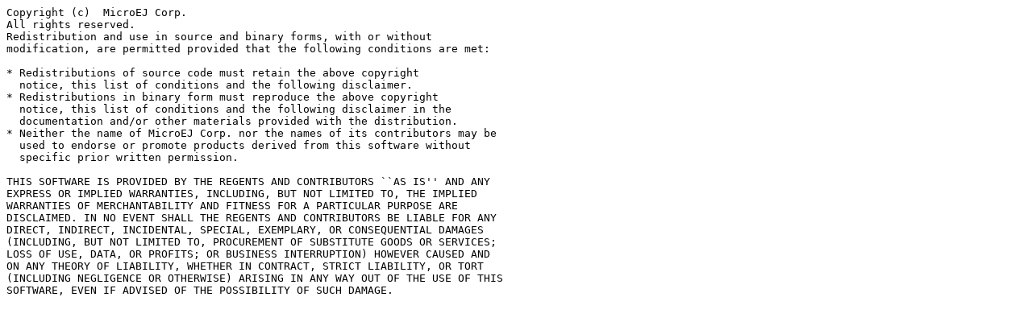

--- FILE ---
content_type: text/plain
request_url: https://repository.microej.com/modules/ej/tool/frontpanel/widget/2.1.0/LICENSE-2.1.0.txt
body_size: 768
content:
Copyright (c)  MicroEJ Corp.
All rights reserved.
Redistribution and use in source and binary forms, with or without
modification, are permitted provided that the following conditions are met:

* Redistributions of source code must retain the above copyright
  notice, this list of conditions and the following disclaimer.
* Redistributions in binary form must reproduce the above copyright
  notice, this list of conditions and the following disclaimer in the
  documentation and/or other materials provided with the distribution.
* Neither the name of MicroEJ Corp. nor the names of its contributors may be 
  used to endorse or promote products derived from this software without 
  specific prior written permission.

THIS SOFTWARE IS PROVIDED BY THE REGENTS AND CONTRIBUTORS ``AS IS'' AND ANY
EXPRESS OR IMPLIED WARRANTIES, INCLUDING, BUT NOT LIMITED TO, THE IMPLIED
WARRANTIES OF MERCHANTABILITY AND FITNESS FOR A PARTICULAR PURPOSE ARE
DISCLAIMED. IN NO EVENT SHALL THE REGENTS AND CONTRIBUTORS BE LIABLE FOR ANY
DIRECT, INDIRECT, INCIDENTAL, SPECIAL, EXEMPLARY, OR CONSEQUENTIAL DAMAGES
(INCLUDING, BUT NOT LIMITED TO, PROCUREMENT OF SUBSTITUTE GOODS OR SERVICES;
LOSS OF USE, DATA, OR PROFITS; OR BUSINESS INTERRUPTION) HOWEVER CAUSED AND
ON ANY THEORY OF LIABILITY, WHETHER IN CONTRACT, STRICT LIABILITY, OR TORT
(INCLUDING NEGLIGENCE OR OTHERWISE) ARISING IN ANY WAY OUT OF THE USE OF THIS
SOFTWARE, EVEN IF ADVISED OF THE POSSIBILITY OF SUCH DAMAGE.